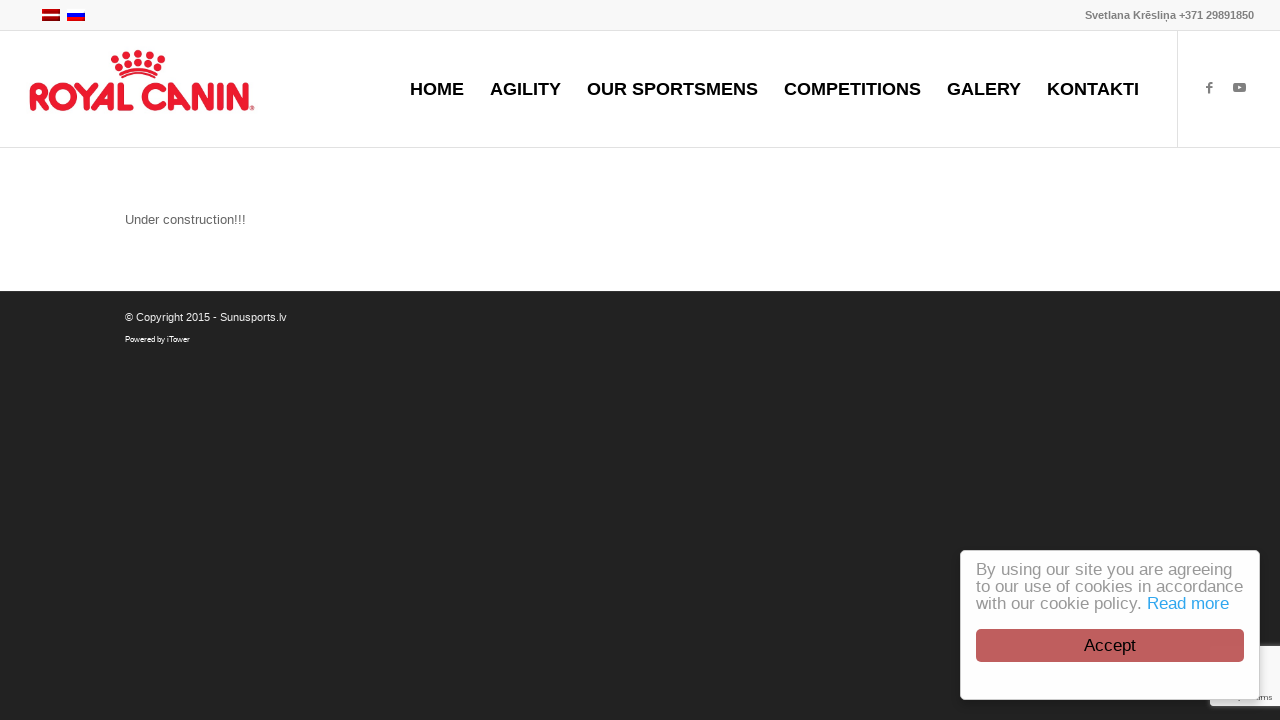

--- FILE ---
content_type: text/html; charset=utf-8
request_url: https://www.google.com/recaptcha/api2/anchor?ar=1&k=6LfPlFIaAAAAACn2CkhH84WBuUyq6zOLEMq2YvRq&co=aHR0cHM6Ly93d3cuc3VudXNwb3J0cy5sdjo0NDM.&hl=en&v=PoyoqOPhxBO7pBk68S4YbpHZ&size=invisible&anchor-ms=20000&execute-ms=30000&cb=ce802e188yx1
body_size: 48914
content:
<!DOCTYPE HTML><html dir="ltr" lang="en"><head><meta http-equiv="Content-Type" content="text/html; charset=UTF-8">
<meta http-equiv="X-UA-Compatible" content="IE=edge">
<title>reCAPTCHA</title>
<style type="text/css">
/* cyrillic-ext */
@font-face {
  font-family: 'Roboto';
  font-style: normal;
  font-weight: 400;
  font-stretch: 100%;
  src: url(//fonts.gstatic.com/s/roboto/v48/KFO7CnqEu92Fr1ME7kSn66aGLdTylUAMa3GUBHMdazTgWw.woff2) format('woff2');
  unicode-range: U+0460-052F, U+1C80-1C8A, U+20B4, U+2DE0-2DFF, U+A640-A69F, U+FE2E-FE2F;
}
/* cyrillic */
@font-face {
  font-family: 'Roboto';
  font-style: normal;
  font-weight: 400;
  font-stretch: 100%;
  src: url(//fonts.gstatic.com/s/roboto/v48/KFO7CnqEu92Fr1ME7kSn66aGLdTylUAMa3iUBHMdazTgWw.woff2) format('woff2');
  unicode-range: U+0301, U+0400-045F, U+0490-0491, U+04B0-04B1, U+2116;
}
/* greek-ext */
@font-face {
  font-family: 'Roboto';
  font-style: normal;
  font-weight: 400;
  font-stretch: 100%;
  src: url(//fonts.gstatic.com/s/roboto/v48/KFO7CnqEu92Fr1ME7kSn66aGLdTylUAMa3CUBHMdazTgWw.woff2) format('woff2');
  unicode-range: U+1F00-1FFF;
}
/* greek */
@font-face {
  font-family: 'Roboto';
  font-style: normal;
  font-weight: 400;
  font-stretch: 100%;
  src: url(//fonts.gstatic.com/s/roboto/v48/KFO7CnqEu92Fr1ME7kSn66aGLdTylUAMa3-UBHMdazTgWw.woff2) format('woff2');
  unicode-range: U+0370-0377, U+037A-037F, U+0384-038A, U+038C, U+038E-03A1, U+03A3-03FF;
}
/* math */
@font-face {
  font-family: 'Roboto';
  font-style: normal;
  font-weight: 400;
  font-stretch: 100%;
  src: url(//fonts.gstatic.com/s/roboto/v48/KFO7CnqEu92Fr1ME7kSn66aGLdTylUAMawCUBHMdazTgWw.woff2) format('woff2');
  unicode-range: U+0302-0303, U+0305, U+0307-0308, U+0310, U+0312, U+0315, U+031A, U+0326-0327, U+032C, U+032F-0330, U+0332-0333, U+0338, U+033A, U+0346, U+034D, U+0391-03A1, U+03A3-03A9, U+03B1-03C9, U+03D1, U+03D5-03D6, U+03F0-03F1, U+03F4-03F5, U+2016-2017, U+2034-2038, U+203C, U+2040, U+2043, U+2047, U+2050, U+2057, U+205F, U+2070-2071, U+2074-208E, U+2090-209C, U+20D0-20DC, U+20E1, U+20E5-20EF, U+2100-2112, U+2114-2115, U+2117-2121, U+2123-214F, U+2190, U+2192, U+2194-21AE, U+21B0-21E5, U+21F1-21F2, U+21F4-2211, U+2213-2214, U+2216-22FF, U+2308-230B, U+2310, U+2319, U+231C-2321, U+2336-237A, U+237C, U+2395, U+239B-23B7, U+23D0, U+23DC-23E1, U+2474-2475, U+25AF, U+25B3, U+25B7, U+25BD, U+25C1, U+25CA, U+25CC, U+25FB, U+266D-266F, U+27C0-27FF, U+2900-2AFF, U+2B0E-2B11, U+2B30-2B4C, U+2BFE, U+3030, U+FF5B, U+FF5D, U+1D400-1D7FF, U+1EE00-1EEFF;
}
/* symbols */
@font-face {
  font-family: 'Roboto';
  font-style: normal;
  font-weight: 400;
  font-stretch: 100%;
  src: url(//fonts.gstatic.com/s/roboto/v48/KFO7CnqEu92Fr1ME7kSn66aGLdTylUAMaxKUBHMdazTgWw.woff2) format('woff2');
  unicode-range: U+0001-000C, U+000E-001F, U+007F-009F, U+20DD-20E0, U+20E2-20E4, U+2150-218F, U+2190, U+2192, U+2194-2199, U+21AF, U+21E6-21F0, U+21F3, U+2218-2219, U+2299, U+22C4-22C6, U+2300-243F, U+2440-244A, U+2460-24FF, U+25A0-27BF, U+2800-28FF, U+2921-2922, U+2981, U+29BF, U+29EB, U+2B00-2BFF, U+4DC0-4DFF, U+FFF9-FFFB, U+10140-1018E, U+10190-1019C, U+101A0, U+101D0-101FD, U+102E0-102FB, U+10E60-10E7E, U+1D2C0-1D2D3, U+1D2E0-1D37F, U+1F000-1F0FF, U+1F100-1F1AD, U+1F1E6-1F1FF, U+1F30D-1F30F, U+1F315, U+1F31C, U+1F31E, U+1F320-1F32C, U+1F336, U+1F378, U+1F37D, U+1F382, U+1F393-1F39F, U+1F3A7-1F3A8, U+1F3AC-1F3AF, U+1F3C2, U+1F3C4-1F3C6, U+1F3CA-1F3CE, U+1F3D4-1F3E0, U+1F3ED, U+1F3F1-1F3F3, U+1F3F5-1F3F7, U+1F408, U+1F415, U+1F41F, U+1F426, U+1F43F, U+1F441-1F442, U+1F444, U+1F446-1F449, U+1F44C-1F44E, U+1F453, U+1F46A, U+1F47D, U+1F4A3, U+1F4B0, U+1F4B3, U+1F4B9, U+1F4BB, U+1F4BF, U+1F4C8-1F4CB, U+1F4D6, U+1F4DA, U+1F4DF, U+1F4E3-1F4E6, U+1F4EA-1F4ED, U+1F4F7, U+1F4F9-1F4FB, U+1F4FD-1F4FE, U+1F503, U+1F507-1F50B, U+1F50D, U+1F512-1F513, U+1F53E-1F54A, U+1F54F-1F5FA, U+1F610, U+1F650-1F67F, U+1F687, U+1F68D, U+1F691, U+1F694, U+1F698, U+1F6AD, U+1F6B2, U+1F6B9-1F6BA, U+1F6BC, U+1F6C6-1F6CF, U+1F6D3-1F6D7, U+1F6E0-1F6EA, U+1F6F0-1F6F3, U+1F6F7-1F6FC, U+1F700-1F7FF, U+1F800-1F80B, U+1F810-1F847, U+1F850-1F859, U+1F860-1F887, U+1F890-1F8AD, U+1F8B0-1F8BB, U+1F8C0-1F8C1, U+1F900-1F90B, U+1F93B, U+1F946, U+1F984, U+1F996, U+1F9E9, U+1FA00-1FA6F, U+1FA70-1FA7C, U+1FA80-1FA89, U+1FA8F-1FAC6, U+1FACE-1FADC, U+1FADF-1FAE9, U+1FAF0-1FAF8, U+1FB00-1FBFF;
}
/* vietnamese */
@font-face {
  font-family: 'Roboto';
  font-style: normal;
  font-weight: 400;
  font-stretch: 100%;
  src: url(//fonts.gstatic.com/s/roboto/v48/KFO7CnqEu92Fr1ME7kSn66aGLdTylUAMa3OUBHMdazTgWw.woff2) format('woff2');
  unicode-range: U+0102-0103, U+0110-0111, U+0128-0129, U+0168-0169, U+01A0-01A1, U+01AF-01B0, U+0300-0301, U+0303-0304, U+0308-0309, U+0323, U+0329, U+1EA0-1EF9, U+20AB;
}
/* latin-ext */
@font-face {
  font-family: 'Roboto';
  font-style: normal;
  font-weight: 400;
  font-stretch: 100%;
  src: url(//fonts.gstatic.com/s/roboto/v48/KFO7CnqEu92Fr1ME7kSn66aGLdTylUAMa3KUBHMdazTgWw.woff2) format('woff2');
  unicode-range: U+0100-02BA, U+02BD-02C5, U+02C7-02CC, U+02CE-02D7, U+02DD-02FF, U+0304, U+0308, U+0329, U+1D00-1DBF, U+1E00-1E9F, U+1EF2-1EFF, U+2020, U+20A0-20AB, U+20AD-20C0, U+2113, U+2C60-2C7F, U+A720-A7FF;
}
/* latin */
@font-face {
  font-family: 'Roboto';
  font-style: normal;
  font-weight: 400;
  font-stretch: 100%;
  src: url(//fonts.gstatic.com/s/roboto/v48/KFO7CnqEu92Fr1ME7kSn66aGLdTylUAMa3yUBHMdazQ.woff2) format('woff2');
  unicode-range: U+0000-00FF, U+0131, U+0152-0153, U+02BB-02BC, U+02C6, U+02DA, U+02DC, U+0304, U+0308, U+0329, U+2000-206F, U+20AC, U+2122, U+2191, U+2193, U+2212, U+2215, U+FEFF, U+FFFD;
}
/* cyrillic-ext */
@font-face {
  font-family: 'Roboto';
  font-style: normal;
  font-weight: 500;
  font-stretch: 100%;
  src: url(//fonts.gstatic.com/s/roboto/v48/KFO7CnqEu92Fr1ME7kSn66aGLdTylUAMa3GUBHMdazTgWw.woff2) format('woff2');
  unicode-range: U+0460-052F, U+1C80-1C8A, U+20B4, U+2DE0-2DFF, U+A640-A69F, U+FE2E-FE2F;
}
/* cyrillic */
@font-face {
  font-family: 'Roboto';
  font-style: normal;
  font-weight: 500;
  font-stretch: 100%;
  src: url(//fonts.gstatic.com/s/roboto/v48/KFO7CnqEu92Fr1ME7kSn66aGLdTylUAMa3iUBHMdazTgWw.woff2) format('woff2');
  unicode-range: U+0301, U+0400-045F, U+0490-0491, U+04B0-04B1, U+2116;
}
/* greek-ext */
@font-face {
  font-family: 'Roboto';
  font-style: normal;
  font-weight: 500;
  font-stretch: 100%;
  src: url(//fonts.gstatic.com/s/roboto/v48/KFO7CnqEu92Fr1ME7kSn66aGLdTylUAMa3CUBHMdazTgWw.woff2) format('woff2');
  unicode-range: U+1F00-1FFF;
}
/* greek */
@font-face {
  font-family: 'Roboto';
  font-style: normal;
  font-weight: 500;
  font-stretch: 100%;
  src: url(//fonts.gstatic.com/s/roboto/v48/KFO7CnqEu92Fr1ME7kSn66aGLdTylUAMa3-UBHMdazTgWw.woff2) format('woff2');
  unicode-range: U+0370-0377, U+037A-037F, U+0384-038A, U+038C, U+038E-03A1, U+03A3-03FF;
}
/* math */
@font-face {
  font-family: 'Roboto';
  font-style: normal;
  font-weight: 500;
  font-stretch: 100%;
  src: url(//fonts.gstatic.com/s/roboto/v48/KFO7CnqEu92Fr1ME7kSn66aGLdTylUAMawCUBHMdazTgWw.woff2) format('woff2');
  unicode-range: U+0302-0303, U+0305, U+0307-0308, U+0310, U+0312, U+0315, U+031A, U+0326-0327, U+032C, U+032F-0330, U+0332-0333, U+0338, U+033A, U+0346, U+034D, U+0391-03A1, U+03A3-03A9, U+03B1-03C9, U+03D1, U+03D5-03D6, U+03F0-03F1, U+03F4-03F5, U+2016-2017, U+2034-2038, U+203C, U+2040, U+2043, U+2047, U+2050, U+2057, U+205F, U+2070-2071, U+2074-208E, U+2090-209C, U+20D0-20DC, U+20E1, U+20E5-20EF, U+2100-2112, U+2114-2115, U+2117-2121, U+2123-214F, U+2190, U+2192, U+2194-21AE, U+21B0-21E5, U+21F1-21F2, U+21F4-2211, U+2213-2214, U+2216-22FF, U+2308-230B, U+2310, U+2319, U+231C-2321, U+2336-237A, U+237C, U+2395, U+239B-23B7, U+23D0, U+23DC-23E1, U+2474-2475, U+25AF, U+25B3, U+25B7, U+25BD, U+25C1, U+25CA, U+25CC, U+25FB, U+266D-266F, U+27C0-27FF, U+2900-2AFF, U+2B0E-2B11, U+2B30-2B4C, U+2BFE, U+3030, U+FF5B, U+FF5D, U+1D400-1D7FF, U+1EE00-1EEFF;
}
/* symbols */
@font-face {
  font-family: 'Roboto';
  font-style: normal;
  font-weight: 500;
  font-stretch: 100%;
  src: url(//fonts.gstatic.com/s/roboto/v48/KFO7CnqEu92Fr1ME7kSn66aGLdTylUAMaxKUBHMdazTgWw.woff2) format('woff2');
  unicode-range: U+0001-000C, U+000E-001F, U+007F-009F, U+20DD-20E0, U+20E2-20E4, U+2150-218F, U+2190, U+2192, U+2194-2199, U+21AF, U+21E6-21F0, U+21F3, U+2218-2219, U+2299, U+22C4-22C6, U+2300-243F, U+2440-244A, U+2460-24FF, U+25A0-27BF, U+2800-28FF, U+2921-2922, U+2981, U+29BF, U+29EB, U+2B00-2BFF, U+4DC0-4DFF, U+FFF9-FFFB, U+10140-1018E, U+10190-1019C, U+101A0, U+101D0-101FD, U+102E0-102FB, U+10E60-10E7E, U+1D2C0-1D2D3, U+1D2E0-1D37F, U+1F000-1F0FF, U+1F100-1F1AD, U+1F1E6-1F1FF, U+1F30D-1F30F, U+1F315, U+1F31C, U+1F31E, U+1F320-1F32C, U+1F336, U+1F378, U+1F37D, U+1F382, U+1F393-1F39F, U+1F3A7-1F3A8, U+1F3AC-1F3AF, U+1F3C2, U+1F3C4-1F3C6, U+1F3CA-1F3CE, U+1F3D4-1F3E0, U+1F3ED, U+1F3F1-1F3F3, U+1F3F5-1F3F7, U+1F408, U+1F415, U+1F41F, U+1F426, U+1F43F, U+1F441-1F442, U+1F444, U+1F446-1F449, U+1F44C-1F44E, U+1F453, U+1F46A, U+1F47D, U+1F4A3, U+1F4B0, U+1F4B3, U+1F4B9, U+1F4BB, U+1F4BF, U+1F4C8-1F4CB, U+1F4D6, U+1F4DA, U+1F4DF, U+1F4E3-1F4E6, U+1F4EA-1F4ED, U+1F4F7, U+1F4F9-1F4FB, U+1F4FD-1F4FE, U+1F503, U+1F507-1F50B, U+1F50D, U+1F512-1F513, U+1F53E-1F54A, U+1F54F-1F5FA, U+1F610, U+1F650-1F67F, U+1F687, U+1F68D, U+1F691, U+1F694, U+1F698, U+1F6AD, U+1F6B2, U+1F6B9-1F6BA, U+1F6BC, U+1F6C6-1F6CF, U+1F6D3-1F6D7, U+1F6E0-1F6EA, U+1F6F0-1F6F3, U+1F6F7-1F6FC, U+1F700-1F7FF, U+1F800-1F80B, U+1F810-1F847, U+1F850-1F859, U+1F860-1F887, U+1F890-1F8AD, U+1F8B0-1F8BB, U+1F8C0-1F8C1, U+1F900-1F90B, U+1F93B, U+1F946, U+1F984, U+1F996, U+1F9E9, U+1FA00-1FA6F, U+1FA70-1FA7C, U+1FA80-1FA89, U+1FA8F-1FAC6, U+1FACE-1FADC, U+1FADF-1FAE9, U+1FAF0-1FAF8, U+1FB00-1FBFF;
}
/* vietnamese */
@font-face {
  font-family: 'Roboto';
  font-style: normal;
  font-weight: 500;
  font-stretch: 100%;
  src: url(//fonts.gstatic.com/s/roboto/v48/KFO7CnqEu92Fr1ME7kSn66aGLdTylUAMa3OUBHMdazTgWw.woff2) format('woff2');
  unicode-range: U+0102-0103, U+0110-0111, U+0128-0129, U+0168-0169, U+01A0-01A1, U+01AF-01B0, U+0300-0301, U+0303-0304, U+0308-0309, U+0323, U+0329, U+1EA0-1EF9, U+20AB;
}
/* latin-ext */
@font-face {
  font-family: 'Roboto';
  font-style: normal;
  font-weight: 500;
  font-stretch: 100%;
  src: url(//fonts.gstatic.com/s/roboto/v48/KFO7CnqEu92Fr1ME7kSn66aGLdTylUAMa3KUBHMdazTgWw.woff2) format('woff2');
  unicode-range: U+0100-02BA, U+02BD-02C5, U+02C7-02CC, U+02CE-02D7, U+02DD-02FF, U+0304, U+0308, U+0329, U+1D00-1DBF, U+1E00-1E9F, U+1EF2-1EFF, U+2020, U+20A0-20AB, U+20AD-20C0, U+2113, U+2C60-2C7F, U+A720-A7FF;
}
/* latin */
@font-face {
  font-family: 'Roboto';
  font-style: normal;
  font-weight: 500;
  font-stretch: 100%;
  src: url(//fonts.gstatic.com/s/roboto/v48/KFO7CnqEu92Fr1ME7kSn66aGLdTylUAMa3yUBHMdazQ.woff2) format('woff2');
  unicode-range: U+0000-00FF, U+0131, U+0152-0153, U+02BB-02BC, U+02C6, U+02DA, U+02DC, U+0304, U+0308, U+0329, U+2000-206F, U+20AC, U+2122, U+2191, U+2193, U+2212, U+2215, U+FEFF, U+FFFD;
}
/* cyrillic-ext */
@font-face {
  font-family: 'Roboto';
  font-style: normal;
  font-weight: 900;
  font-stretch: 100%;
  src: url(//fonts.gstatic.com/s/roboto/v48/KFO7CnqEu92Fr1ME7kSn66aGLdTylUAMa3GUBHMdazTgWw.woff2) format('woff2');
  unicode-range: U+0460-052F, U+1C80-1C8A, U+20B4, U+2DE0-2DFF, U+A640-A69F, U+FE2E-FE2F;
}
/* cyrillic */
@font-face {
  font-family: 'Roboto';
  font-style: normal;
  font-weight: 900;
  font-stretch: 100%;
  src: url(//fonts.gstatic.com/s/roboto/v48/KFO7CnqEu92Fr1ME7kSn66aGLdTylUAMa3iUBHMdazTgWw.woff2) format('woff2');
  unicode-range: U+0301, U+0400-045F, U+0490-0491, U+04B0-04B1, U+2116;
}
/* greek-ext */
@font-face {
  font-family: 'Roboto';
  font-style: normal;
  font-weight: 900;
  font-stretch: 100%;
  src: url(//fonts.gstatic.com/s/roboto/v48/KFO7CnqEu92Fr1ME7kSn66aGLdTylUAMa3CUBHMdazTgWw.woff2) format('woff2');
  unicode-range: U+1F00-1FFF;
}
/* greek */
@font-face {
  font-family: 'Roboto';
  font-style: normal;
  font-weight: 900;
  font-stretch: 100%;
  src: url(//fonts.gstatic.com/s/roboto/v48/KFO7CnqEu92Fr1ME7kSn66aGLdTylUAMa3-UBHMdazTgWw.woff2) format('woff2');
  unicode-range: U+0370-0377, U+037A-037F, U+0384-038A, U+038C, U+038E-03A1, U+03A3-03FF;
}
/* math */
@font-face {
  font-family: 'Roboto';
  font-style: normal;
  font-weight: 900;
  font-stretch: 100%;
  src: url(//fonts.gstatic.com/s/roboto/v48/KFO7CnqEu92Fr1ME7kSn66aGLdTylUAMawCUBHMdazTgWw.woff2) format('woff2');
  unicode-range: U+0302-0303, U+0305, U+0307-0308, U+0310, U+0312, U+0315, U+031A, U+0326-0327, U+032C, U+032F-0330, U+0332-0333, U+0338, U+033A, U+0346, U+034D, U+0391-03A1, U+03A3-03A9, U+03B1-03C9, U+03D1, U+03D5-03D6, U+03F0-03F1, U+03F4-03F5, U+2016-2017, U+2034-2038, U+203C, U+2040, U+2043, U+2047, U+2050, U+2057, U+205F, U+2070-2071, U+2074-208E, U+2090-209C, U+20D0-20DC, U+20E1, U+20E5-20EF, U+2100-2112, U+2114-2115, U+2117-2121, U+2123-214F, U+2190, U+2192, U+2194-21AE, U+21B0-21E5, U+21F1-21F2, U+21F4-2211, U+2213-2214, U+2216-22FF, U+2308-230B, U+2310, U+2319, U+231C-2321, U+2336-237A, U+237C, U+2395, U+239B-23B7, U+23D0, U+23DC-23E1, U+2474-2475, U+25AF, U+25B3, U+25B7, U+25BD, U+25C1, U+25CA, U+25CC, U+25FB, U+266D-266F, U+27C0-27FF, U+2900-2AFF, U+2B0E-2B11, U+2B30-2B4C, U+2BFE, U+3030, U+FF5B, U+FF5D, U+1D400-1D7FF, U+1EE00-1EEFF;
}
/* symbols */
@font-face {
  font-family: 'Roboto';
  font-style: normal;
  font-weight: 900;
  font-stretch: 100%;
  src: url(//fonts.gstatic.com/s/roboto/v48/KFO7CnqEu92Fr1ME7kSn66aGLdTylUAMaxKUBHMdazTgWw.woff2) format('woff2');
  unicode-range: U+0001-000C, U+000E-001F, U+007F-009F, U+20DD-20E0, U+20E2-20E4, U+2150-218F, U+2190, U+2192, U+2194-2199, U+21AF, U+21E6-21F0, U+21F3, U+2218-2219, U+2299, U+22C4-22C6, U+2300-243F, U+2440-244A, U+2460-24FF, U+25A0-27BF, U+2800-28FF, U+2921-2922, U+2981, U+29BF, U+29EB, U+2B00-2BFF, U+4DC0-4DFF, U+FFF9-FFFB, U+10140-1018E, U+10190-1019C, U+101A0, U+101D0-101FD, U+102E0-102FB, U+10E60-10E7E, U+1D2C0-1D2D3, U+1D2E0-1D37F, U+1F000-1F0FF, U+1F100-1F1AD, U+1F1E6-1F1FF, U+1F30D-1F30F, U+1F315, U+1F31C, U+1F31E, U+1F320-1F32C, U+1F336, U+1F378, U+1F37D, U+1F382, U+1F393-1F39F, U+1F3A7-1F3A8, U+1F3AC-1F3AF, U+1F3C2, U+1F3C4-1F3C6, U+1F3CA-1F3CE, U+1F3D4-1F3E0, U+1F3ED, U+1F3F1-1F3F3, U+1F3F5-1F3F7, U+1F408, U+1F415, U+1F41F, U+1F426, U+1F43F, U+1F441-1F442, U+1F444, U+1F446-1F449, U+1F44C-1F44E, U+1F453, U+1F46A, U+1F47D, U+1F4A3, U+1F4B0, U+1F4B3, U+1F4B9, U+1F4BB, U+1F4BF, U+1F4C8-1F4CB, U+1F4D6, U+1F4DA, U+1F4DF, U+1F4E3-1F4E6, U+1F4EA-1F4ED, U+1F4F7, U+1F4F9-1F4FB, U+1F4FD-1F4FE, U+1F503, U+1F507-1F50B, U+1F50D, U+1F512-1F513, U+1F53E-1F54A, U+1F54F-1F5FA, U+1F610, U+1F650-1F67F, U+1F687, U+1F68D, U+1F691, U+1F694, U+1F698, U+1F6AD, U+1F6B2, U+1F6B9-1F6BA, U+1F6BC, U+1F6C6-1F6CF, U+1F6D3-1F6D7, U+1F6E0-1F6EA, U+1F6F0-1F6F3, U+1F6F7-1F6FC, U+1F700-1F7FF, U+1F800-1F80B, U+1F810-1F847, U+1F850-1F859, U+1F860-1F887, U+1F890-1F8AD, U+1F8B0-1F8BB, U+1F8C0-1F8C1, U+1F900-1F90B, U+1F93B, U+1F946, U+1F984, U+1F996, U+1F9E9, U+1FA00-1FA6F, U+1FA70-1FA7C, U+1FA80-1FA89, U+1FA8F-1FAC6, U+1FACE-1FADC, U+1FADF-1FAE9, U+1FAF0-1FAF8, U+1FB00-1FBFF;
}
/* vietnamese */
@font-face {
  font-family: 'Roboto';
  font-style: normal;
  font-weight: 900;
  font-stretch: 100%;
  src: url(//fonts.gstatic.com/s/roboto/v48/KFO7CnqEu92Fr1ME7kSn66aGLdTylUAMa3OUBHMdazTgWw.woff2) format('woff2');
  unicode-range: U+0102-0103, U+0110-0111, U+0128-0129, U+0168-0169, U+01A0-01A1, U+01AF-01B0, U+0300-0301, U+0303-0304, U+0308-0309, U+0323, U+0329, U+1EA0-1EF9, U+20AB;
}
/* latin-ext */
@font-face {
  font-family: 'Roboto';
  font-style: normal;
  font-weight: 900;
  font-stretch: 100%;
  src: url(//fonts.gstatic.com/s/roboto/v48/KFO7CnqEu92Fr1ME7kSn66aGLdTylUAMa3KUBHMdazTgWw.woff2) format('woff2');
  unicode-range: U+0100-02BA, U+02BD-02C5, U+02C7-02CC, U+02CE-02D7, U+02DD-02FF, U+0304, U+0308, U+0329, U+1D00-1DBF, U+1E00-1E9F, U+1EF2-1EFF, U+2020, U+20A0-20AB, U+20AD-20C0, U+2113, U+2C60-2C7F, U+A720-A7FF;
}
/* latin */
@font-face {
  font-family: 'Roboto';
  font-style: normal;
  font-weight: 900;
  font-stretch: 100%;
  src: url(//fonts.gstatic.com/s/roboto/v48/KFO7CnqEu92Fr1ME7kSn66aGLdTylUAMa3yUBHMdazQ.woff2) format('woff2');
  unicode-range: U+0000-00FF, U+0131, U+0152-0153, U+02BB-02BC, U+02C6, U+02DA, U+02DC, U+0304, U+0308, U+0329, U+2000-206F, U+20AC, U+2122, U+2191, U+2193, U+2212, U+2215, U+FEFF, U+FFFD;
}

</style>
<link rel="stylesheet" type="text/css" href="https://www.gstatic.com/recaptcha/releases/PoyoqOPhxBO7pBk68S4YbpHZ/styles__ltr.css">
<script nonce="PZbMAuHuVNkGrmvVQYYACw" type="text/javascript">window['__recaptcha_api'] = 'https://www.google.com/recaptcha/api2/';</script>
<script type="text/javascript" src="https://www.gstatic.com/recaptcha/releases/PoyoqOPhxBO7pBk68S4YbpHZ/recaptcha__en.js" nonce="PZbMAuHuVNkGrmvVQYYACw">
      
    </script></head>
<body><div id="rc-anchor-alert" class="rc-anchor-alert"></div>
<input type="hidden" id="recaptcha-token" value="[base64]">
<script type="text/javascript" nonce="PZbMAuHuVNkGrmvVQYYACw">
      recaptcha.anchor.Main.init("[\x22ainput\x22,[\x22bgdata\x22,\x22\x22,\[base64]/[base64]/[base64]/KE4oMTI0LHYsdi5HKSxMWihsLHYpKTpOKDEyNCx2LGwpLFYpLHYpLFQpKSxGKDE3MSx2KX0scjc9ZnVuY3Rpb24obCl7cmV0dXJuIGx9LEM9ZnVuY3Rpb24obCxWLHYpe04odixsLFYpLFZbYWtdPTI3OTZ9LG49ZnVuY3Rpb24obCxWKXtWLlg9KChWLlg/[base64]/[base64]/[base64]/[base64]/[base64]/[base64]/[base64]/[base64]/[base64]/[base64]/[base64]\\u003d\x22,\[base64]\\u003d\x22,\x22wpXChMKaSzLDgsOBw4cew4jDnsKaw59wS0LDsMKPIwHCrMK0wq50TQZPw7NHPsOnw5DCmsOCH1Q+wq4RdsODwr1tCRh6w6ZpU13DssKpRx/DhmMKY8OLwrrCjcO9w53DqMOfw5lsw5nDhMK2woxCw5nDr8Ozwo7CmMOvRhgJw5bCkMOxw7fDlzwfNi1ww5/DocOEBH/DllXDoMO4e3nCvcOTbsKIwrvDt8O1w5HCgsKZwrtHw5MtwqJOw5zDtnPCrXDDolPDmcKJw5PDrz5lwqZ6Q8KjKsKpG8OqwpPCvsKdacKwwqBPK35YDcKjP8Osw5gbwrZ/bcKlwrANWDVSw5pfRsKkwoogw4XDpXtLfBPDt8OvwrHCs8OHFS7CisOQwq8rwrEcw7RAN8OFV3dSHMOAdcKgCcOwMxrCknshw4PDrmARw4BSwrYaw7DCiWA4PcOIworDkFg3w7XCnEzCnsKGCH3DqMOjKUh1fUcBJsKfwqfDpVnCp8O2w53DsFXDmcOiey3DhwBqwrN/w75MwoLCjsKcwoowBMKFfS3Cgj/CnDzChhDDuXcrw4/DqsKiJCIrw4cZbMOAwo40c8OLRXh3dMOgM8OVdcOwwoDCjGjCgEg+K8OeJRjCr8K6wobDr2FMwqptHcO4I8OPw7TDgQB8w6nDsm5Ww5XCksKiwqDDkMOuwq3CjW3DsDZXw6nCgxHCs8K1ElgRw5vDvsKLLkbCp8KZw5UQM1rDrnbCvsKhwqLCrgE/wqPChBzCusOhw7QgwoAXw5XDqg0OIMKfw6jDn2wzC8OPT8KvOR7DpMKWVjzCr8Knw7M7wrgeIxHCvMOxwrMvbsOhwr4vR8ONVcOgC8OSPSZUw6sFwpF1w7HDl2vDizvCosOPwrbCv8KhOsK1w6/CphnDssOWQcOXcGUrGwQgJMKRwqDCuBwJw4XCrEnCoDjCqBt/wrbDr8KCw6dLCGstw7PClEHDnMKCDFw+w49Uf8KRw7UmwrJxw6bDhFHDgGh2w4UzwoQpw5XDj8OtwpXDl8KOw403KcKCw4vCiz7DisOqV0PCtVXCj8O9ETzCg8K5akXCksOtwp0IIDoWwqfDgnA7XsOtScOSwrbCryPCmcKzWcOywp/DkTNnCSrCsxvDqMK0wo1CwqjCr8OAwqLDvx3DssKcw5TChAQ3wq3CsiHDk8KHIyMNCSjDkcOMdhjDsMKTwrcjw7PCjkozw75sw67CoR/[base64]/w5fDownCsl7DqETDn1Y8UHgadw/CjsKPdUwCw5HCvsKowoB+fMOCwoRsZRXCikYqw7rCsMOvw7DDiX85TynCk31fwr8lJMOBwrzCpgPDvMOUw4Mhwrw+w49nw4gwwqzDtMOLw6PDscO0d8KWw795w7/Cjgg4XcOWLMKtwqHDj8KNwonDoMK7UMKDwq/Crwx0wpFKwrl2SDfDnVLDpitgKRFWw75RFcOSH8KJwq5rIsKBFcOlOjovw5vCh8K+w7PDsmDDmRfDul55w4R7w4dwwpzCowJCwrHCoAsZDcKTwpZrwpXDtMKdw4kxwqAJC8KAdWbDokpzEcKKHA0nwp3CucOrPsO6AVcHw4x1dcK5O8Kew4RFw5jClsOaQzAyw4gQwp/CjjbChcO0K8OvMDjDrsKnwp5Ww4NMw4fDmEjDq2ZawoERAyHDkRITOMOewonDlEgzw5jCvMO5ZGECw6XCg8OOw5jDscKefSp+wrUiwq7CkBYnZi7DmzPClMOqw7PCoUkRD8KsL8O0wqrDtS7CjFLCr8KHIVZcwqx+KDXDrcO3eMOIw53DlGTClsKIw7d7an9/w4TCqMKlwpIhw5/ColbDhg3ChHANw7PCssKiw53Dh8OBw53CtzFRwrAXbcOFMmLCsGXCu2ANw50ZKkVBE8KMwoYUBm8APFvCpkfDn8K/JcONNkXCqz4sw4hXw6vCmkdww5IKYQrChMKBwp1Lw7jCo8O/QmYEwoTDjsKjw7BEDsOGwqkCw4bDosKPw6kMw6cJw77CqsOXLhrDpkDDqsOQJX0NwrpVLDfDtMKKFMO6wpQgw7ZTwr/DtMKcw5BRwozCpcOYw7LCokx5ED3CgMKXwpXDoXFgwpxZwr7Cjx1Uwo/Cv0jDisK/[base64]/CnFlUw7bCvMKdOxTDq8Ogw7dyDcKdPggyCcK6ZcOdw4PDnkEpFcOoYMOaw5LCsiPCrMOqesO1JAvCvcK0AMKww6gncA00T8KlGcO3w7bCncKtwptQWsKAX8O/w4xOw4vDrMKaM2zDgT8pwqBXJUotw67DrijCh8OfQXdMwrMsP3rDr8OywqrCrcOlworCssKHwpbDnwM+wpjCi0rCksKmwq0YaTLDssOvwrXCnsKPwpluwojDrT8IXkrDlz3CnHwYTm/DpAkhwoPCiR0iJcOJOS1zKcKJwq/DmMOgw4fDpnkdasKQKMKSEsO0w5MLL8K2PcKVwo/DvX/ChMOjwqFjwp/[base64]/[base64]/DmcKEwo3CksOXwr8iYcOAesOfacK6CgvCjMK4KAxLwqHDt0c6wogzIikCGVAsw57CkMOiwp7DlcKpwoh+w4MVJxETwoRqVzXCjMOmw7DDs8KQwr3DnCHDr10Kw67CosOcIcOyfQLDmXPDgFLCrcK+GAZQZDbCsB/[base64]/w4sww75uw7HCsMKuZXfDmsKIdgB8w45VXhYQwqfDsXzCixfDq8Kjw4gbfFTCiSt2w6/CumXDqsKPOcOeIcO0T2PCosKWUCrDnhRxFMOvccKlwqAmw6t9bRxlwrM4wqwvScK1F8K/wqwlH8OVw4LDu8KBMwQDwrwww4bCsytXwoTDoMKiNjLDg8OGw6E/P8OoK8K4wpLClsKKAMOIQzFWwoloM8ODY8Orw5fDoAQnwqBiBABrwo7DgcK7DMOVwrIHw4DDqcOdwo3CqypALcKIecO/[base64]/CqERPfcO8P8OrwpJ5UXXDhmPCvVnDkBPDl8K6w6xcw5/DrcO8wq9jEznDvivDhQZFw7gsXU/Cnl7CkMKrw65ZW1Bww6LDrsKvw7nCtsOdGxlWw5UAwp5lHSF6TsKqdB7Dl8OFw7DCkcKCwrHDlsOHw6XDpj3Dj8OgSR/[base64]/[base64]/w5UTw7MgcnwDScK2w64ubcOQw6jDkMOow5s+YWjDvcO1U8OlwpzDkD7DqT8JwosjwqFUwrAjB8OPRsKww5oAWn/DhVzCiVnCmcOseilAdmwVwqrDox58I8Kpw4NBwpoxw4zDixrDosKvNMK6YsOWPMO8wpt+wrYPe00gHnxCwo4Qw7o/w70Eax3Dv8Kzf8Ohw7ZfwojCkcKZw6rCtX9qwq3CgsKiecKXwo/CvMKBJnbCkUfDucKhwrzDq8K1bcOTQynCtMKgw57DpQHCnsKuOBHCv8KedGwQw5Qfw4PDokXDsU/DsMK8w4sdBn7Dn3/[base64]/[base64]/wrrDjGLDsQgLKybDlMKYwpB5w65jwr/CmVTCvMOnYcOVwo0tK8OeAsKowqPDvTQjZ8O/d17DuT/[base64]/CqcOBw48dw50swpQbOMO4RcO2wrhqBzxOPxTDsgk5TsOnw5F/[base64]/ClcK9HC/CvUDDk8O1DkPCrsKeIBnCuMOCYUMCw6/CrCfDtMOyScOBcjPDocOUw4PDoMKlw5/DonRCLidybsOxM3Vzw6Z4cMKcw4BqNX5Nw73CiydTDzB/w5PDkMORFcKhw7NQw7krw6wjw6zCgS9JNGlODhApJXnCpsKwXSFUfmHDvn3Ci0TDrsKKZgF3OkAKQcKywqnDuXVRFTU0w4fCnsOhO8O2w6I6ScOmO1MqOFXCh8KzCjbCkhRCTsK6w5fCmMK1HMKiG8OQCCHDksKFwoHDlhXDmFxPcsO/wp3Di8OZw5Jtw6Ymw4vCmFDDlzB4F8OCwoHCs8K1LRBmecKzw6ZgwpbDkX3CmsKMSWkcw6g8wp8mZ8OdUSo+SsOIdcOrw5nCtRxGwrN3w6fDo2kcwqQHw4XDuMKvW8K+w6/DtgFyw6pHHSAqw6XDi8KSw43DusKfVXzDtEXCsMOcRCo+b3TDhcKtf8OrFSVCAigMSEXDgMObPFcvEAl+wozCvX/[base64]/DgsKZwrBqwpfChcObAcO7IsOuQD3CmsOnwoVSwptTw40EWy3DoBXDsRsrYMOsOi/DncK3KsKXWH3CtMOAWMOFf1nDrMOMJRzDlDPDgcO4NsKcKj/DlsKyUm9UUkN/GMOqAyMyw4piQMKrw4J5w5TCulBOwqvDjsKgwofDrcKWO8ORcANnGUkYfyXDjsOZF31aN8K9LXrCrcKvw7zDrXIiw6DCl8OXVSEZwoIZMsKNJcKQQSzCusKVwqAxH2LDh8OIKMKtw5A/wqHDhSjCtTnDnjsMw6cVwrvCicKvw5Yxc1LDsMKbw5TDiDRLwrnDlsKZW8Obw7rDpD3CkcK7wpDCssOmwqnDlcOowp3DsXvDqsK1w5lWbhp1wpjDo8KXwrDDrStlMD/ClCVnYcKVc8OXwpLDucOww7FJwr9cU8OddTTDiCrDq0XDmMOTO8Ouw7RyM8OnZ8K+wr3Cs8O/OcONXsO1wqjCgl8qIMKOdi7CmGDDqWbDtRguw7UtCU7DmcKkwqHDv8KVDMKiAcKgS8KgTMKaHHd4w7IjUhEvwprCjcKSNBnDrsO5E8K0w5J1w6cvQMKKwq3CpsK6eMOSFAHCj8OIBxQQFU3CoAsKwrc/wpHDkMKwWMK1dMKNwptnwoY2D0EQFwbDvsO4wqrDrMKlS3FLFsO1JSgQwptrEWpmBsOJXsO5AQ3CszjCuy5mwrvDomvDlBvCtG5ww49yYSwrDMK/[base64]/[base64]/IXzCn29MwqVCw4PClMK3wqbCmcKTf8KEw4Eswpx4wqbDvcOGOkk1Y1BYwoxQwp0DwrXCrMK7w5LDgSPDmEXDhcKsIz3CvsK1Q8O3W8KfZcK7ZwfDvsOBwohiwoHCiXU0JCbCmcK4w7UuV8K9dUrClCzDhVQawqRQcwZ2wqwfScOyOU3DrT3Cp8Oaw6kuwqY5w7/CvXzDu8KzwqA/wqlTwqZswqYxTC/[base64]/DucK0wqx2eMOWY8Oyw7fDncKZwo1/wofClcO4J8KGw7jDgTnCsXcbFsOcbADCoUjDiEseZy3DpsK/wo5KwpgQBMKHaj3Cv8Kwwp3CmMKyHk7Dh8O4wqtkwrxKEFNGEcOMeSxHw7PDv8OZbG89HV8GJsK/TMKrPBfChjQJd8KEPMO7QFMUw6LDn8KvMsOpw4BlKXPDn2YgambDjcKIw4XDmgDDgAzDvUvDvcODKwgrYMKIVnxNw4wWwpXCh8OMBcKaDMKJLAt6wojCjSoTecK+wofCmsKbCsK/w6jDpcOvQUssLsO2JsO8wpjDoGzDocKRLHfDrcOpFhfCncONFzsJwrpVw7sFwpjClnXDqMO/[base64]/DoTvDlx7DrhRCw51IEMOywrDDmh1iwqZjwqoHHcOuwoYBKSbDvBXChMK+wpxyK8KUw4Vtw5N7woFJw61NwrMYw4DCjMKxKUPCjWBTwqwqw7vDg17DknRaw4xdwrxVw4sqworDqQJ+YMK6V8Kswr/[base64]/AMO1dMKjwpDCusKxw7XDmFhMLk/CsMO8wrx/wpPDqUXCt8KTw5DDhcO0wqEYw73DvcKyYSLDlxpwETjDuA51w4wbHlLDp3HCgcK+fT7DjMKGwpY8Ai5CIMO3K8KRw4vDrsKSwqjCoHYCTGzCncO9J8Kxw5ZYfEzCgMKZwrPDnxgwXw3DlMOEXsKzwqnCnTJbw6tMwp3Cm8OCd8O8w7HCol/CkTkww5/DgA5rwq3DgcK9wp3CrsKoYsO5wozCimzCg0vCgGNQw5/DkWjCncOIGzwga8Olw4LDtg5/HT3Dg8OgGMOewqzCgDHDg8OrMsKEDmNOQ8OkV8O+USIxRsOwK8KRwoXCgMKjwojDoRFnw4hGw63DqsOwP8K3e8KFEsOMM8O8ZMKRw43Coz7DkGXDqC17GcKuwp/ChcK8woPCuMK2eMOBw4DDnGs2dTzCnADCmARrE8Kkw6DDmxLDsnYOHsOLwrVBwrxkUAHCr1tzZ8OAwofDgcOOw6FHecKxG8KlwrZYwq86wonDrsK2wo4PbGrCpMOiwr8PwpwBccO/J8Kmw5HDh1IWfcOgL8KUw57DvsOFcg1mw6LDuSLDmnPCsShnGhMUMwHChcOWOQ5Jwq3ClF/Co0TDrMK/wojDucKBcy/CviDCthhDY1vCp3TCmjnCvsOCDgjDtsKqwrTDq2dmw4hdw7TCqRTChsKvLcOmw4zCoMK+wq3CqSg/w6/DpEdWw5vCqMOCwqDDhkVgwpvCk2rCrcKZBsKIwrrCnmA1wqdXeEnDncKqwqUewrVGY3daw4zDlVxjwpxmwpbDjyQjPD5Pw5AwwrLCrFY4w7kKw6nDnXDDvcO5CMO6w6/Ci8KMOsOUw60VT8KOwqMPwoI2w5LDuMOkDlUEwrbCqsObwq4ywqjDvlbDhcKPC3/Dn0Izw6HCr8KSw5MfwoFYdcOCRFYtYXFfLcKtIsKlwot/fCHCscO3UFHCvMKywoPDi8Kmwq4gYMKBc8O2M8OxdEIDw5c0IwDCgMKRw6Avw4MAbyRawqLDnzbDr8OZw49Ywo5wasOoCsKmwpgVw54BwoPDtDvDksKxMQ9qwpLDjBfCq0rCqgTDg3TDmg3CvMOvwokHcsOAX2MQBcOUUMKePjZwDD/Cp33DhcOpw5zCvQxVw6g4U3UPw4YLw6xTwqDCh1HCkFlfwoE2TXDDhMKmw4TCm8KgG1pBZcKwHXk9wphpacKIeMOZeMKOwp5Qw6rDtMOSw75zw68sRMKiwozCkGrDrBxYw6HDmMODGcKdw7pmC3vCpifCn8KpAsOYJMKxHzvCnXtkTcKNwrnDp8OzwpARwq/DpMK4BsKLJUltWcKoDTkxGkfCn8Kaw4F0wrvDrRvCqsKpUcKRw7IxbMKOw47Cs8K8RwjDl1vCtsKFQMOSw6nChlbCugoqWsOTbcK/[base64]/[base64]/ClMKFwrHCuMOhwosjw6nCiD/[base64]/[base64]/[base64]/[base64]/DlFjCksOCw517w7kZYMOfw7Fpw6J+wqPDtcKswoEcFVtRw7zDg8KnfsKdIRTDmBYXwqTDh8KNwrM/Jloqw6jDhMOsWypwwpfDp8K5fcO+w4vDgF9FJk3Cn8OoLMKrw6/[base64]/DmmM9XcKIFMKafMKsw4B4w7FVw4RCw5k1G0JfLTTCrU0TwqLDv8KCUgzDliTDosOswo94wrnDsFXCtcO7GMKaGjstBcODacKsN3vDnWXDt1poQ8Kbw6DDvMKfwpfDry3DqsOmw7bDinfCrQ9Nw5l0w7oxwqc3w6jDicK+wpXDjMKSw49/[base64]/[base64]/[base64]/[base64]/DhBHCi3J+wqg2TMOJw79aw5haccOabU5SZCg0eMOgZFgGTsOOw4soeB/DgBzCiU8HQDkDw6XCq8KETsKew717J8KgwrMLRBXCkhbDpGpWwr5cw7/CtzzCmsK0w6fDgQ7CpkjCgTIbI8ONKMK4wpIiEXbDvMKLE8K4wp3CtTN3w6fDssKbRzNSwropdsKCw79bw4DDojvDunPDoWnDgwQaw6lPJyfDs2TDhcKRw4xLd2zDosK/dUQNwp/Dn8KVw7/Crk9Ud8KvwoJqw5IFFcOJLMOpZ8K2wrkdL8OjC8KsT8KlwofCisKfS0sNdg5oIh58wpRowqzChsK0TsOycCHDnMK9YEA7eMOfPcORw5jCmMK7aRpcw7LCsQ/DjTfCrMO7wo7DihpLw4geKzrCk3PDhsKTwpdULikWOx7Di0LCkinCmsKJSsK9wp7CqQkSwp7Ch8KpZMK+MMOcwqhuGMKkH0gJHMOnwpxfDw58QcOVw4VNR0tswqTDnXUzw6zDj8KkBsO9SnjDnlwzQGHDiDh0WsO1ZcKALMK5w4DDoMK3BQwPS8KHfzPDt8K/wp1aYVM/[base64]/Dk8K0b8KPOklgGW3DnznDocK5K2ROZDh7IUTCj2hVRHBRw4DCr8KefcKYXzdKw7nDiETDsTLCi8Ocw7fCuRQiSsOQwpUOC8KIZzHDm0jCgMKtw7tlwovCsirChsKjXRAKw5/DjsK7Z8OXIsK9wprDv3DDql4NfB/Cu8OTw6DDo8KxH3TDjcK4wobCqUZFYmrCq8OSFsKyC1HDicOsHsO3FFfDpsOTI8K2OBbDmsKvLMKCw7Etw7RowrvCqMOzRsKHw5Ejw4xlcEzChMOBRcKrwpXCnsKEwqhiw4vCt8OBdRo6woHDocOUw5tXw7HDmMKzw4VbwqzDqX7DsFM9MCFxw7o0wpTDgl/CrznCtmBqcW0CP8KZGsOnw7bCkSHDtlDDncOMZAIRZcKGATYnw6ZKUTVWw7VkwqTChcKKw6DDpMOaURpTw5PCicKxwrNmEsKCFQLChsOyw50ZwogREDnDncOwDDxbIi/[base64]/DgMO+w6BgKjQQwq3ChcO4w6HCqzY0TDkVLTDCkMKHwrDCjsOQwrZ4w5gXw6LCtMOGw4NWRV3CnHXDtmJ/WkrDt8KADMKACWZBw73DpmYMVwzClsK7wp8wTcOcRy5DE2hOw6NiwqvCqcOiw7TDslonw4/[base64]/CrcOzGcOpIEtINgDDoMK5KFfDjcKZRnrDh8OVesKrwrcEw6MfD0rDv8K/wrXChcKWwrvDocOhw7bCusONwoHCgcOTdcOJcAbCkGzCl8OGesOjwrIbTChNJBrDuQE0LGPCiREFw6ogUEVpKsKfwrHDjcOiwqzChzbDr1rCqCV6BsOhe8K1w4N8I2LCmHVUw5owwqDClCNIwoPChzLDt1ZcRhTDgXnDlHxew7o3RcKRMsKUL2/Do8OIwoPCv8Kawr3Dk8O8CcK7IMO/wrl8wrXDp8Kwwo4DwpLDh8K7LGHCgTkwwonDkSDCl0fDksKxw7kSwo3CpUzCulhcDcOAwq3Cn8OMMg/CjMOVwpU4w43ChBPCvcOANsOVwqbDnMKKwrcEMMOuOMO8w5fDuBLCg8OcwrzDuWXDjhY6ccO6G8KNWMK/w55gwq7DpnQ4F8OrwpjCp2knM8OgwpXDvMOSCsOBw4XCnMOgw4NuaFtWwpAvIMK/w4fDoD0KwrDDtm3CvQXDtMKSw40IZcKUwoFRDjEBw5rDjFVGSy8/dsKVecO/LQnChFLChW0DKDcSw7rCqnkXacKhDsOqZjDDsFNBHMKRw69mbMOpwrVgfMKcwqTCgUgrR01LPSdTG8OSwrfCv8KWa8Ovw45mw6LDvzzCpxEOw5rCpl3DjcOEwo4fw7LDjEHCvRE8woE+wrfDqzYWw4ctw5/ClAjDry1FckV+RHtswp7CksKIJcK3dGMqdcORw5nCnMOXw6zCscKDwp8hOHrDuTwFw4UpScOYw4PCm0LDnMOnw6gEw5DCqcKEJhvCocK1w7/CujoAEjbCucO9w6wkWUFDN8Ohw5TCtsKUHSEJwqjCvcOJw6nCuMK3wqYwH8O4WMO3woAKwq3Dqz9BZTsyKMOtQCLCqMOVUSZpw4DCksKew5tpJh/CtCXCgMOnAcOLaQTDjRhOw5kMMHzDj8OfY8KSHFknZ8KAIVlSwq0Bw7zCncOebz7CjFx8w4jDlsOlwrwDwpPDkMOWwrzDvl/DmQ0Twq/DpcOSw54YHWN5w5dWw6oFwqTCpnBTV2XCtzPCii9gNV8pOsOCGEJUwq83Qi1sHirDsnZ8wozDvcKcw4UxQwDDjFIBwqIbw63CgCNtAMK/WzRHwplRH8OSw6oww6PCgAYlwofDpcOmOQTCoDvDlzpMwpEHE8Kiw6ojwrrCocOfw6XCih13S8KwU8OMNQvDmCvDs8KSw6ZPGcOlw48TWsOBw5VmwohFL8KyHWDDtmnDqcO/NS4dwotvN3HDhgtUwqLDjsO/[base64]/DgMKmw4tTw7YfWMKcw5sqwrnCtcOPwpU6HV5AVTTDhMKPLxfCh8Oowq7DucK8wpRHf8OQf38EUzbDjsOSw6lHM2LCuMKHwopBODhgwotuMUrDphfDsEoewpnCumzCsMKxFsKxw7sIw6YDdT8DZQt3w7jDsAgSwr/CuR/CsXVmQWvCvMOsa2DCjsOCbsOGwrMfwq/Cnm9dwr4dw4xZw6LCoMKHdW/CqsKYw7DDmj3DlcOXw47DiMKWe8KLw5/DjDs5cMOow5x6MEokwqjDozHDlwcGOkDCpTHClkZFFsOrKwMbwpMawqhVwoPChETDpAzCn8KfVS1xNMO6VU3DhkshHgwYwrHDoMODEzdZCsKsTcKdwoFgw5bCo8KFw6MXI3EnIlVrNsOFasK1a8O0PRrDn3bDo17Cl19+KDQ/wrFyBljDgVpWAMORwqxPQsOyw44Mwptnw5fCtMKfwoLDiSbDqxDCsDhbw5Zow7/DjcOQw4rDuB8lwqfDvmjCncKdw6Idw6nCumrClzZTN0IUNQXCocKgwqt1woHDmQzDosOow5ADw5HDtsOCIMOdB8O2CzbCrREsw7XCh8KmwpDDmcOYOsO0OgcVwqw5OXrDkMOhwpdjw4zCglXDmnPCqcO9IcOnw7kjw6tMRGzClljDjyt5LC/CqnLCpcKXIxLDjUBFw4LCgMKSw7nCkXZUw5FPEkfCsCtFwozDqMOJAMOFWD5uN0/DpXjDqcOBwojCksK2wr3Dl8KMwpQ+wrHClMOGcCZjwpxvwrfClUjDqMObwpVZHcOawrITB8KHwrgJw4ApfVTDq8KzXcOzdcONwpHDjcO4woMvck8ow4/DmkREEXzCncOwZhdRw4jCnMKNwqglFsOOLm8aFcODDMKhwpfChsK+EMKCw5/DqMKxX8KzMsO3WiZBw6gxWj4CH8OHIFlCWCnCncKCw5cVXGtzYcKMw4XCuCUACjx3AcKSw7HDmsOrwrXDtMKQFMOww6nDhsKQW0bCq8KCw6LCscKyw5MMW8OAw4fDnE3DuGDDhcO0w5bCgkXDtWNvN2wowrI/[base64]/Y144AsKOGsK3Lg0SVsO7CMO0VcK8NcO0IAo/KGctSMO5DBoNQjfDokRJw6hZEyVAQ8K3YTnCpVlzw5V3w5xxS2x1w6LCp8KrJEAowpNOw7tjw4LCoxPCulbCssKgUAPClUPCvcO8PcKAw4wXYsKFLgTCnsK0wobDnwHDnmXDqmg+wozCkGPDisOoZsOYfBw8B1nDqsOQwqxIw4U/w4lmw77DqcKiLMKtcMKlwoR9bFFRVcOkf082wqgdL04Cwp8ywqxtTSIQECFwwrvDoz7Dt3jDo8Ozwrk/[base64]/DmMKjw47DuFHChcOTEmDDhWzCuEfDog/[base64]/Cp3cCdD7DvkAaw6zCgmPDm0AffQrDuAh7D8Olw5w3PU3ClcO/N8Ofwq3Cj8KjwqnCjMOuwogkwq1wwrrCpiMWOUQTCMKNwptow65cwo8Dwq/CsMOUNMKhP8OCcmR2FFQxwqp8CcKPDMOYfsOyw7cLw7kDw53CvE9VfcOYw5jDgcOjw4QnwrLCoUjDpsO9XMKbIAQ1WlLCncOAw7vDucKpwqvCrQTDmUJXwrUXRsKiwpLDiTrCpMK/U8KefHjClMKBTwFlw6XDksO1QUrDhx8VwoXDqn0EBWR+IWBow6RSYzxkw4zCmyxoVnjDnX7CssO9wqhCwqXDiMOBNcOzwrcyw7LCgjttwqHDgGDDkyUgw4Yiw7t/YcOiRsKKX8KPwrtNw43CunZXwrrCrTxmw6QjwoxbecOgw7hcY8OcBcOVw4JmOMKZfE/Cp1vDkcOZwokfX8OmwqDDrSPDsMObKsKjI8KRwpp4Pj13wpFUwpzClcOkwqd4w6JUJkkDeArCjsKnMcKhw6HCusOow7RTwopUEsKzQiTCtMO/w7zDtMOiw7EzacKXfz3DjcKiw53CvCtcGcOGcQjDglbDpsOXfV4Ww6BsK8Owwr/Dl3VSH1Azw47CmA/Dq8OUw7fDpjbDgsO3LijCt3JpwqkHw5fDjn7CtcKCwqjDn8OPN2wFUMO/UFZtw7zDvcOsOCs5w51MwpLDucKBeAY2BsONw6UwKsKYODQhw4TDu8OOwp9jR8OVYMKawroKw7MGQsOUw64Zw7zCssOAMVnCtsKAw6RqwoRewpTDvcKYAQwZEcKPK8KRP03DoS/Ds8KywoUUwq9aw4HCh0IHM3PClcKEw7nDncKuw7bDsjwcNhsbw7UqwrHDoGUsUFjCr1zDlcOkw6jDqDbCtsOMAUzCqMKDfEjDj8Oxw4VaWsOvwqjDgRLDkcOdb8KFesOJw4bDrXfCsMKkeMO/w4rDkAcAw4Z2WMO6wpXCghh+wpEowr/[base64]/DiArClcKWw7rDtMKCbW/Dm8KidDx5w67CqmUFwoA8Gytlw4jDgsKVw6HDksK4X8KzwrDCicOZY8OrS8KwRcOSwrEAfcOkKsONDMOxGnrCuHbCgUjCvcOVPUTCkMK8dVrDssO7F8K9E8KaFMOxwrHDgjPDlsOjwokRGsKnd8ObAR4MfsODw7rCt8K/w7VDwoLDqzLCvcOJJSHDkMK6YgJfwobDncOZwqMbwoXChy/CjMOIw6p7wrTCrMK+H8Kmw4kjVmcOF1HCmsKqPcKiwq7Co3rDocKkwqbCocKfwpTDjScCDSXDliLCp2wLDAscw7E9WcOAJwx0woDChA/[base64]/DssOpT8KtwqMwF0/DhUrDr8K6wqbDunIowr5vCsKWw6DDrMO0B8Oew50qw7/CkAB0EAoiXW5qMQTCvsKJwrUCX0rDlMOjCCzConZWwqXDjsKLwqrDqMKqGzl0YFJ8C0FLSHjDpsKBfSAcw5bDmRfDtcK5HFRswok5w4pHw4bCtsKCw54EZ2RIWsORWQtrw7EVQ8OaKD/Cr8K0w75kwpLCp8OkdMK7wqrCshbCpntXwqLDpsOUw5nDhFzDjcObwrXDssOEL8KYHsKtK8KjwrzDk8OaBcONwqrCjsOMwpx5XUfDgCHDtU5sw59iE8OFwrpaccOpw7YKT8KXAsK7wowHw7tEdwfCi8KRHhHDsETCnU7Ck8KQAsOUwqhQwo/DmxRsHhAuw5Njwok4QsKGVWXDjwRPVWPDtMK3wq5EfMO8NcKxwqAkE8Oxw5FDPUQxwqTDjMKqIFXDtsOqwqXDvsOrDDdjwrVRE00vC1jDhXJmA2UHwqrDr09kKlF0VcOXwonCrMKcwrjDiVFRNHnCt8K8JMKoG8Okw7PCgDgWwr85VFnDn3xvwo/CoAYlw67ClwLDqcOhFsK6w5wTw5BzwoUbwoBRwrZcwrjCnD8ASMOvLsOsQiLCn2XDiBshTgI+wq4Tw61Kw69Yw7lAw6PCicKHCMKSwrPCkDdcw6AUw4vCuTwAwpZFw6vDrsOSHRPClxlBP8O9w5Bdw4pWw4HCrl/DosKxwqNiOnpzw4Uew6cnw5NxMFxtwp3DtMKfTMOow4zCmyAzwp0IAyxyw4zDi8KHw6dPw7/DuCkKw4jDrzt9TMOSQ8Ofw7/Dlk1SwqjDpRMqAHnCgh8Rwpo1wrnDqBw4w6huLQ/CtMO+w5nCmHXCkcOawpIwEMKNfsKqNDE5w5jCuibCr8KSDiZEb2stUiPCmlsfQkh8w6QbUDowQsKMwq8JwqfCm8O0w7bDisOJJQAMwozDjMOhFBkmw5DDnQEPcMKhW1h8HGnDh8KNw6TDlMOvdMO3cEV9woQDWUHCqcKwak/CkMOpPcKLcW3Cm8K1LRJdA8O7ZVjDvcOLeMKhwqHChzlLwqXCjkoHNsOEJMOHfwdwwoHDnQYFw78ZFhErHFMkLcKmf28rw7Adw5fCrlMraDrDrT/CgsKZZlsNw75iwqtnN8ObLEghw6nDlcKbw6gfw5XDlXfDu8OtIjYaWylMw5c9XsKiw6bDvy0Cw5TDvBobYyTDtsOFw4/CpsOZwoo+wpDDgw9/[base64]/[base64]/Ct38Qwql2w6ksw5UMecOPEcOuwp86bMOGwq0xDBMKwqU0NBlKw5A5IMOuw6fDgQ7CjsKQwrnCuG/CkCbCqcK5S8OzOcOww5oewpMjKcKkwqoWbcOnwrkJw5PDiDLCoGIsb0bDvAwVW8KKwp7Dv8K+blvDtwV3wppswo08woLCmUgAbFPCoMOvwqItwq7Dt8Kgw5lvaHxKwqbDgsOHw4TDmcKLwqANZsKJw4TDssKrVMO8J8OdEhBQJsOmw6/CohwMwpXCuEcvw6cfw4nDsRcVasODKsKtWcOvTsKNw4BVGcO/WQrCqsOEbsOgw64GakXDt8K9w6bCvx7Dr3YTWVBuIV0Fwr3DhB3DmjjDusKgL0fDiCHDi37CoDHCt8KQwqMrw6IEfmAlwrHChn0bw6jDj8Ohwq/DtV0kw4DDmG8IcgVzw446GsKNwo3CsTbDnHDDosK+w7Imwqo3QMOaw6DCtn0/w6NAFFUzwrt/IC8UWEdNwrlmZMKeEsKkFHQKe8KuaTDCq1jCjzfDksKQwqrCq8O9woRLwrILQsOWecOjBAEHwplkwqtVNj3DrcO6Kld+wpbDo1HCsynCllDCsBLDv8OMw4FqwqdQw71wTArCq3vCmiTDusOIRzYZacKpcmckVULDsXspEC/ClFxOAsO3w54iBDwfSzPDu8OFB0t/w7/DjgvDnsOqw7kTCDTClcOXNy3DgjgHX8ODZ0QPw6zDskLDtcK0w6x0w64YI8OhVk/CtMK3wp1VdHXDuMKlUyPDm8KUZMOJwpHCpRcnw5LCjUVBw4kzF8OjbmvCmkrDoizCr8KKBMOvwr09CMKUH8OvO8O1FcKvUVzCgRted8KhbMKWbQExw5LDqsONwoEdAMOlSSHDucO1w6DCi340fMO4woZvwqIFw5zClEsfFsK3woNIOMOZwqkZfxlJw6/DucK6DMKZwqvDvMKGAcKgMhvDm8O6wpxOwobDmsKewqHCs8KRWcOMAikUw7AwacKjTsOORSwmwp93Gl7CqA4qaGULw6XCmMOkwr1xwq/DjMOYWR/DtCXCj8KRG8ORw7/CgUvDlsOAScOtQsOYQWlXw6Evd8KbDsOXOsKuw7TDpw3Dg8Kfw4kvJMOvPxzDhUJRwrsMSMOkODVEd8KJwqV3VHrCo3TDhHbCtg/CjDRPwqkEw5vDpR3Cji8ywq9wwoXCqBbDvsObU17Cn1vDjcOpwqPDmMK2OWLDqMKBw4w/[base64]/DtcK6EggmLRXDgxF5w5FbU8Kow6/[base64]/Co8OMw4LCqcKxw4MMwoh/RT41PMKywofDpcO0EGwEFXo6w40+XhHCq8OcIMOwwobCnsOBw4vDl8OMO8OhLCDDusOeGMOoT3jDqcOLwp9EwpTDnMOfw7fDgRLCu2HDkcKUTCfDiUbDj3x7woHCn8OSw6E1w67CscKOFsKfwpzDicObw6wwSsKFw7vDqyLChX7CoC/[base64]/DrcOmExHCn8K/[base64]/Dl8K6KHtWASdnw6/DlCVawrnDrcKVRg/CsMKKw47Ds0zDs2HCi8KMwpfCmMKUwps7b8O9w4rCrkXCp2nDtn/CtCQ9wqY2w6rDskvDpyQUO8OfWcOjwqlww65OOlvChjg+wpAOJMKqLy8cw4o6w7oOwrY8w73DuMKtwpjDscKWwpR/w4hjw6bCkMKxfCDDq8KAL8OOw6hUV8KzCQM6w4YHw6PCq8KRdhU9wpdxw7nCo09Lw7ZdEDRWMcKIAxHCocOjwrzDmU/Chx4KZ2AEJMOCTsOhwpjDrihDNQTCncONKMOCRm16DT5Tw7/CpUoIM1kHw4fCt8O0w5hXwr7CoXocXgABw6zDmQczwpfDjcOjw4ksw74oE17CqcOpdcONw4cPHcKswoNwTTfDgsO1L8OiW8OHJxDDmU/CuhjDl0nCkcKIIsKiAMOhC2fDuwLDuiTDisOHwpnCgMK5w6cCecOfw6tdJgfCswrCpkDCnU7DrAg3VmLDjsOXwpLDoMKSwp3CvGB1TizCjV18DMKfw7jCqMOzwr/CognDiSs9Sw4qDXJDclnDmWjCucKvwp7ChMKMEsOPw6fDhcO+a3jDqW/DiHvDjMOVJsOiwonDqsKmw6bDucKxGAsXwqRSwqvChVdiwrHCisOUw5cIw6JJwpzCh8OdeTjCrHLDlMOxwroFw7U9dsKHw4TCsU/CqcObw7/DvcOfeRzDlsOfw7/DlwrCmcKbUk/Cq3EFwpDCicODwoEgA8O6w7LCi2FGw7Jww4vCmcOaN8OXJz7CrMKOeWLDqlwVwp/[base64]/DjMO6FMK3BMOiYwfDqsKff8OaFsKneALDlzofbnjCjMOcNcKvw4PDncK5FsOkw6Eiw5U0woPDowN5YS/[base64]/[base64]/CnmrDlRFQwojCm8KJwoPDjgzCogLDmEXCoSfCkUQ0wqMAwqkIwo1YwoTDhGg3wowKwojCpcOHIMOPw7UVKcKxw6jDqGfCnD9USFxxc8O2YgnCpcKEw4w/fzPClMK4D8O3LA9Yw5FFZ1smIDgbw7R/VU4gw4MIw79xR8ONw71GY8OKwp/ClE92FMKRw7/[base64]/CisK1fMOEwrUfJAPDs1hxw5fDs2NXw79twqYFwoTCv8KAw7rCqiwOw5PDvQs4RsOJIgdnV8ORXBZHw54RwrEwNybCi3vCk8K3woJdw5HDusKOwpZ6wrIswq56wqrDqsOmQMO4RRpmAX/[base64]/CuTcLwpkYwobDjA/Ckn7Cmg7DiMK0F8KPw4c7wqkow4ZFKsO4wprDp2ACSMKALCDCnRfDlMOeLELDiTEFFlkpHsOUHTMqw5AswpTDsilFw4vDkMODw6PCgAdgVMKcwo3CicOKwr9Vw7tZLGBtdCDCp1rDiifDqyHCtMKCBsO/w47DnQHDpUk5w5JoGsKKOQ/[base64]/ScKFw47Dq8OudF9qGw7DgsOfw77DiW/CkcOLZcKzJVvDjMO9OmzCpVUQHSozXsKdwoDCjMK2wp7Dn2wHEcK0eGPCqWFTwqlDwpXDj8KyMAwvMcKzR8Kpbg/Dvi3DuMOxJXgsSFEqwpLCjkPDj3PCtxnDocOhHMKhD8KawrbCp8OyHgdZworCjcOzNSFKw4/CmMOrwovDl8OueMO/Y2xUw7kpwqMjwobChsO9w58/JSvDp8K/w592Owgnwp4Ob8KNbBTDgHp7TmRYw4BtT8OvQsKQw44uw5VCLsKkXTNlwpBPwo7ClsKWcnJjw6bDhMKww6DDl8OLIUXDnlsrw7DDtiAFe8OfH10XQG7DrDXCtjpJw5Q2OXspwp4iUMKeXmU5w5PDlw7CpcKTw5NWw5fDnsO4wr7DrCATZMOjwq/CpsKScMKZQAXCjQ/DrmLDpcKTKsKMw78BwpPDpBtFwq9hwpvDrUgHw5vDo2nDm8O+wp7Cv8KQAMKvQGBaw7XDhzInVMK8wqEXwqxww5FPGUd7\x22],null,[\x22conf\x22,null,\x226LfPlFIaAAAAACn2CkhH84WBuUyq6zOLEMq2YvRq\x22,0,null,null,null,1,[21,125,63,73,95,87,41,43,42,83,102,105,109,121],[1017145,362],0,null,null,null,null,0,null,0,null,700,1,null,0,\[base64]/76lBhnEnQkZnOKMAhk\\u003d\x22,0,0,null,null,1,null,0,0,null,null,null,0],\x22https://www.sunusports.lv:443\x22,null,[3,1,1],null,null,null,1,3600,[\x22https://www.google.com/intl/en/policies/privacy/\x22,\x22https://www.google.com/intl/en/policies/terms/\x22],\x22gkSBJLmrlyXKdJWItCtr4ncZboiEtNPJ9Zcoewkr6ks\\u003d\x22,1,0,null,1,1768626092761,0,0,[119,235,4,18],null,[69,88,51,203],\x22RC-6MLLNldlSKvf1g\x22,null,null,null,null,null,\x220dAFcWeA59NhfIrwpYiAACYc57a5C--54tu_ZEWls41ZiWLuyUhOx51R_eSoWaedjqve8z29Wuha7QvN6h6SzUdpz4brTv_ICaig\x22,1768708893014]");
    </script></body></html>